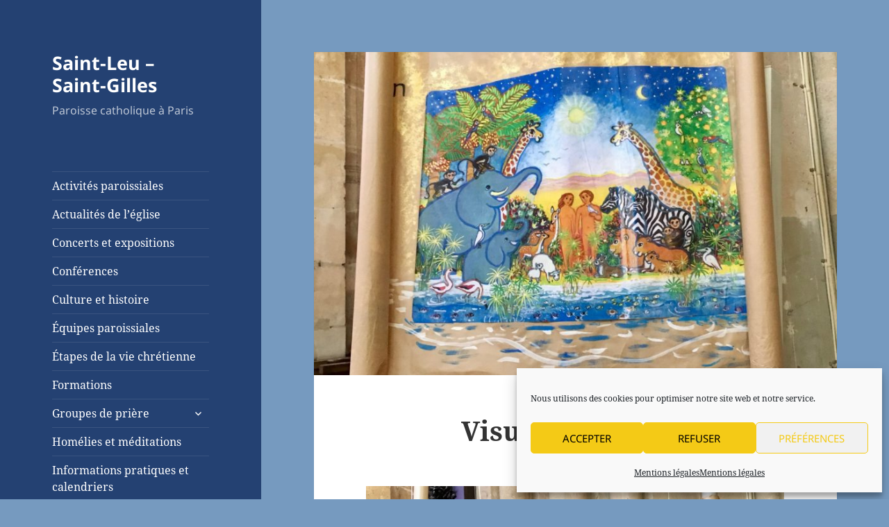

--- FILE ---
content_type: text/css
request_url: https://saintleusaintgilles.fr/wp-content/themes/twentyfifteen-child/style.css?ver=20251202
body_size: 49
content:
/*
Theme Name: TwentyFifteen Child
Description: TwentyFifteen Child
Author: ADP
Author URI: https://www.saintleuparis.catholique.fr/
Template: twentyfifteen 
Version: 1.0.0
*/